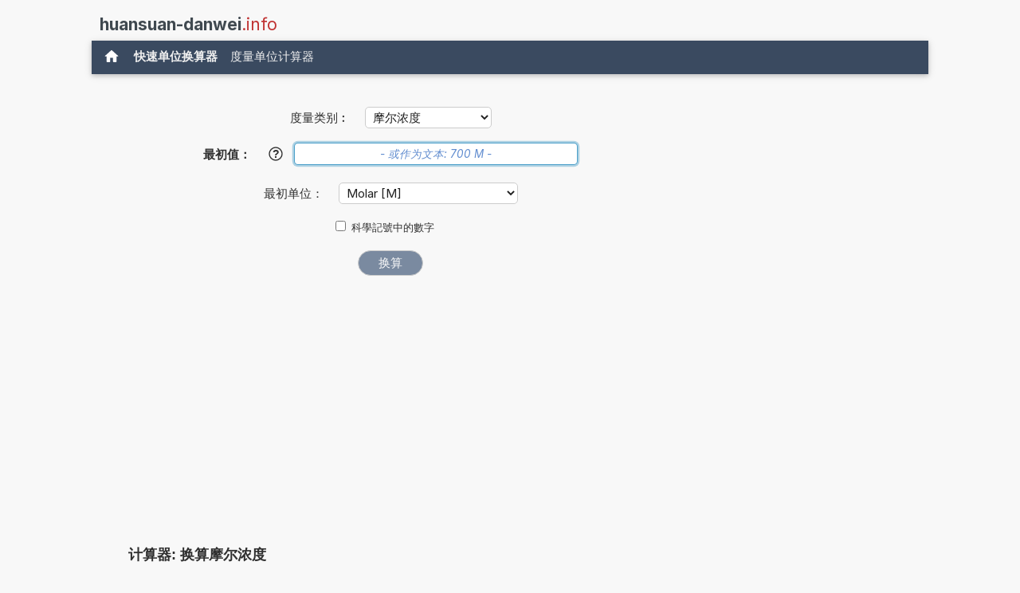

--- FILE ---
content_type: text/html; charset=utf-8
request_url: https://www.google.com/recaptcha/api2/aframe
body_size: 266
content:
<!DOCTYPE HTML><html><head><meta http-equiv="content-type" content="text/html; charset=UTF-8"></head><body><script nonce="hJ7qcPG_ZCcSe2Fcxv151Q">/** Anti-fraud and anti-abuse applications only. See google.com/recaptcha */ try{var clients={'sodar':'https://pagead2.googlesyndication.com/pagead/sodar?'};window.addEventListener("message",function(a){try{if(a.source===window.parent){var b=JSON.parse(a.data);var c=clients[b['id']];if(c){var d=document.createElement('img');d.src=c+b['params']+'&rc='+(localStorage.getItem("rc::a")?sessionStorage.getItem("rc::b"):"");window.document.body.appendChild(d);sessionStorage.setItem("rc::e",parseInt(sessionStorage.getItem("rc::e")||0)+1);localStorage.setItem("rc::h",'1769266815644');}}}catch(b){}});window.parent.postMessage("_grecaptcha_ready", "*");}catch(b){}</script></body></html>